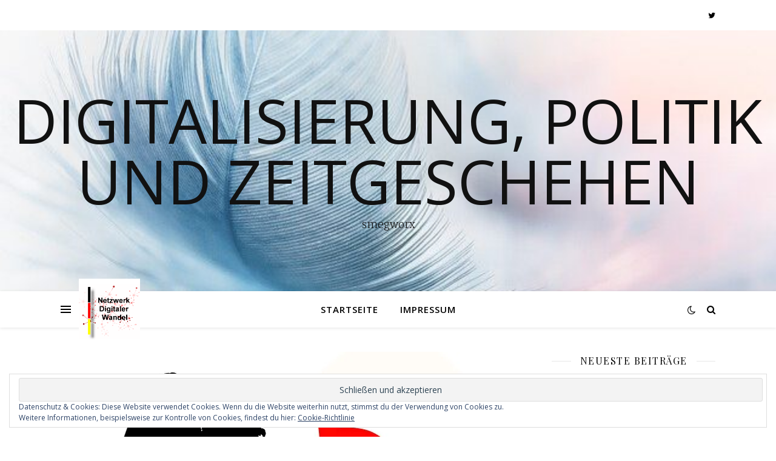

--- FILE ---
content_type: text/html; charset=UTF-8
request_url: http://politik.smegworx.com/tag/linkedin/
body_size: 54419
content:
<!DOCTYPE html>
<html lang="de">
<head>
	<meta charset="UTF-8">
	<meta name="viewport" content="width=device-width, initial-scale=1.0" />
	<link rel="profile" href="https://gmpg.org/xfn/11">

<title>LinkedIn &#8211; Digitalisierung, Politik und Zeitgeschehen</title>
<link rel='dns-prefetch' href='//fonts.googleapis.com' />
<link rel='dns-prefetch' href='//s.w.org' />
<link rel='dns-prefetch' href='//v0.wordpress.com' />
<link rel='dns-prefetch' href='//i0.wp.com' />
<link rel='dns-prefetch' href='//i1.wp.com' />
<link rel='dns-prefetch' href='//i2.wp.com' />
<link rel='dns-prefetch' href='//jetpack.wordpress.com' />
<link rel='dns-prefetch' href='//s0.wp.com' />
<link rel='dns-prefetch' href='//s1.wp.com' />
<link rel='dns-prefetch' href='//s2.wp.com' />
<link rel='dns-prefetch' href='//public-api.wordpress.com' />
<link rel='dns-prefetch' href='//0.gravatar.com' />
<link rel='dns-prefetch' href='//1.gravatar.com' />
<link rel='dns-prefetch' href='//2.gravatar.com' />
<link rel='dns-prefetch' href='//c0.wp.com' />
<link rel="alternate" type="application/rss+xml" title="Digitalisierung, Politik und Zeitgeschehen &raquo; Feed" href="http://politik.smegworx.com/feed/" />
<link rel="alternate" type="application/rss+xml" title="Digitalisierung, Politik und Zeitgeschehen &raquo; Kommentar-Feed" href="http://politik.smegworx.com/comments/feed/" />
<link rel="alternate" type="application/rss+xml" title="Digitalisierung, Politik und Zeitgeschehen &raquo; LinkedIn Schlagwort-Feed" href="http://politik.smegworx.com/tag/linkedin/feed/" />
		<script type="text/javascript">
			window._wpemojiSettings = {"baseUrl":"https:\/\/s.w.org\/images\/core\/emoji\/13.0.1\/72x72\/","ext":".png","svgUrl":"https:\/\/s.w.org\/images\/core\/emoji\/13.0.1\/svg\/","svgExt":".svg","source":{"concatemoji":"http:\/\/politik.smegworx.com\/wp-includes\/js\/wp-emoji-release.min.js?ver=5.6.16"}};
			!function(e,a,t){var n,r,o,i=a.createElement("canvas"),p=i.getContext&&i.getContext("2d");function s(e,t){var a=String.fromCharCode;p.clearRect(0,0,i.width,i.height),p.fillText(a.apply(this,e),0,0);e=i.toDataURL();return p.clearRect(0,0,i.width,i.height),p.fillText(a.apply(this,t),0,0),e===i.toDataURL()}function c(e){var t=a.createElement("script");t.src=e,t.defer=t.type="text/javascript",a.getElementsByTagName("head")[0].appendChild(t)}for(o=Array("flag","emoji"),t.supports={everything:!0,everythingExceptFlag:!0},r=0;r<o.length;r++)t.supports[o[r]]=function(e){if(!p||!p.fillText)return!1;switch(p.textBaseline="top",p.font="600 32px Arial",e){case"flag":return s([127987,65039,8205,9895,65039],[127987,65039,8203,9895,65039])?!1:!s([55356,56826,55356,56819],[55356,56826,8203,55356,56819])&&!s([55356,57332,56128,56423,56128,56418,56128,56421,56128,56430,56128,56423,56128,56447],[55356,57332,8203,56128,56423,8203,56128,56418,8203,56128,56421,8203,56128,56430,8203,56128,56423,8203,56128,56447]);case"emoji":return!s([55357,56424,8205,55356,57212],[55357,56424,8203,55356,57212])}return!1}(o[r]),t.supports.everything=t.supports.everything&&t.supports[o[r]],"flag"!==o[r]&&(t.supports.everythingExceptFlag=t.supports.everythingExceptFlag&&t.supports[o[r]]);t.supports.everythingExceptFlag=t.supports.everythingExceptFlag&&!t.supports.flag,t.DOMReady=!1,t.readyCallback=function(){t.DOMReady=!0},t.supports.everything||(n=function(){t.readyCallback()},a.addEventListener?(a.addEventListener("DOMContentLoaded",n,!1),e.addEventListener("load",n,!1)):(e.attachEvent("onload",n),a.attachEvent("onreadystatechange",function(){"complete"===a.readyState&&t.readyCallback()})),(n=t.source||{}).concatemoji?c(n.concatemoji):n.wpemoji&&n.twemoji&&(c(n.twemoji),c(n.wpemoji)))}(window,document,window._wpemojiSettings);
		</script>
		<style type="text/css">
img.wp-smiley,
img.emoji {
	display: inline !important;
	border: none !important;
	box-shadow: none !important;
	height: 1em !important;
	width: 1em !important;
	margin: 0 .07em !important;
	vertical-align: -0.1em !important;
	background: none !important;
	padding: 0 !important;
}
</style>
	<link rel='stylesheet' id='wp-block-library-css'  href='https://c0.wp.com/c/5.6.16/wp-includes/css/dist/block-library/style.min.css' type='text/css' media='all' />
<style id='wp-block-library-inline-css' type='text/css'>
.has-text-align-justify{text-align:justify;}
</style>
<link rel='stylesheet' id='googlefonts-css'  href='http://fonts.googleapis.com/css?family=Martel:200&subset=latin' type='text/css' media='all' />
<link rel='stylesheet' id='ashe-style-css'  href='http://politik.smegworx.com/wp-content/themes/ashe/style.css?ver=1.9.7' type='text/css' media='all' />
<link rel='stylesheet' id='fontawesome-css'  href='http://politik.smegworx.com/wp-content/themes/ashe/assets/css/font-awesome.css?ver=5.6.16' type='text/css' media='all' />
<link rel='stylesheet' id='fontello-css'  href='http://politik.smegworx.com/wp-content/themes/ashe/assets/css/fontello.css?ver=5.6.16' type='text/css' media='all' />
<link rel='stylesheet' id='slick-css'  href='http://politik.smegworx.com/wp-content/themes/ashe/assets/css/slick.css?ver=5.6.16' type='text/css' media='all' />
<link rel='stylesheet' id='scrollbar-css'  href='http://politik.smegworx.com/wp-content/themes/ashe/assets/css/perfect-scrollbar.css?ver=5.6.16' type='text/css' media='all' />
<link rel='stylesheet' id='ashe-responsive-css'  href='http://politik.smegworx.com/wp-content/themes/ashe/assets/css/responsive.css?ver=1.9.7' type='text/css' media='all' />
<link rel='stylesheet' id='ashe-playfair-font-css'  href='//fonts.googleapis.com/css?family=Playfair+Display%3A400%2C700&#038;ver=1.0.0' type='text/css' media='all' />
<link rel='stylesheet' id='ashe-opensans-font-css'  href='//fonts.googleapis.com/css?family=Open+Sans%3A400italic%2C400%2C600italic%2C600%2C700italic%2C700&#038;ver=1.0.0' type='text/css' media='all' />
<link rel='stylesheet' id='jetpack_css-css'  href='https://c0.wp.com/p/jetpack/9.5.5/css/jetpack.css' type='text/css' media='all' />
<script type='text/javascript' src='https://c0.wp.com/c/5.6.16/wp-includes/js/jquery/jquery.min.js' id='jquery-core-js'></script>
<script type='text/javascript' src='https://c0.wp.com/c/5.6.16/wp-includes/js/jquery/jquery-migrate.min.js' id='jquery-migrate-js'></script>
<link rel="https://api.w.org/" href="http://politik.smegworx.com/wp-json/" /><link rel="alternate" type="application/json" href="http://politik.smegworx.com/wp-json/wp/v2/tags/56" /><link rel="EditURI" type="application/rsd+xml" title="RSD" href="http://politik.smegworx.com/xmlrpc.php?rsd" />
<link rel="wlwmanifest" type="application/wlwmanifest+xml" href="http://politik.smegworx.com/wp-includes/wlwmanifest.xml" /> 
<meta name="generator" content="WordPress 5.6.16" />
<style type='text/css' media='screen'>
	p, ul, ol, li, blockquote { font-family: 'Martel', sans-serif; }
</style>
<!-- fonts delivered by Wordpress Google Fonts, a plugin by Adrian3.com --><style type='text/css'>img#wpstats{display:none}</style><style id="ashe_dynamic_css">body {background-color: #ffffff;}#top-bar {background-color: #ffffff;}#top-bar a {color: #000000;}#top-bar a:hover,#top-bar li.current-menu-item > a,#top-bar li.current-menu-ancestor > a,#top-bar .sub-menu li.current-menu-item > a,#top-bar .sub-menu li.current-menu-ancestor> a {color: #ca9b52;}#top-menu .sub-menu,#top-menu .sub-menu a {background-color: #ffffff;border-color: rgba(0,0,0, 0.05);}@media screen and ( max-width: 979px ) {.top-bar-socials {float: none !important;}.top-bar-socials a {line-height: 40px !important;}}.header-logo a,.site-description {color: #111;}.entry-header {background-color: #ffffff;}#main-nav {background-color: #ffffff;box-shadow: 0px 1px 5px rgba(0,0,0, 0.1);}#featured-links h6 {background-color: rgba(255,255,255, 0.85);color: #000000;}#main-nav a,#main-nav i,#main-nav #s {color: #000000;}.main-nav-sidebar span,.sidebar-alt-close-btn span {background-color: #000000;}#main-nav a:hover,#main-nav i:hover,#main-nav li.current-menu-item > a,#main-nav li.current-menu-ancestor > a,#main-nav .sub-menu li.current-menu-item > a,#main-nav .sub-menu li.current-menu-ancestor> a {color: #ca9b52;}.main-nav-sidebar:hover span {background-color: #ca9b52;}#main-menu .sub-menu,#main-menu .sub-menu a {background-color: #ffffff;border-color: rgba(0,0,0, 0.05);}#main-nav #s {background-color: #ffffff;}#main-nav #s::-webkit-input-placeholder { /* Chrome/Opera/Safari */color: rgba(0,0,0, 0.7);}#main-nav #s::-moz-placeholder { /* Firefox 19+ */color: rgba(0,0,0, 0.7);}#main-nav #s:-ms-input-placeholder { /* IE 10+ */color: rgba(0,0,0, 0.7);}#main-nav #s:-moz-placeholder { /* Firefox 18- */color: rgba(0,0,0, 0.7);}/* Background */.sidebar-alt,#featured-links,.main-content,.featured-slider-area,.page-content select,.page-content input,.page-content textarea {background-color: #ffffff;}/* Text */.page-content,.page-content select,.page-content input,.page-content textarea,.page-content .post-author a,.page-content .ashe-widget a,.page-content .comment-author {color: #464646;}/* Title */.page-content h1,.page-content h2,.page-content h3,.page-content h4,.page-content h5,.page-content h6,.page-content .post-title a,.page-content .author-description h4 a,.page-content .related-posts h4 a,.page-content .blog-pagination .previous-page a,.page-content .blog-pagination .next-page a,blockquote,.page-content .post-share a {color: #030303;}.page-content .post-title a:hover {color: rgba(3,3,3, 0.75);}/* Meta */.page-content .post-date,.page-content .post-comments,.page-content .post-author,.page-content [data-layout*="list"] .post-author a,.page-content .related-post-date,.page-content .comment-meta a,.page-content .author-share a,.page-content .post-tags a,.page-content .tagcloud a,.widget_categories li,.widget_archive li,.ahse-subscribe-box p,.rpwwt-post-author,.rpwwt-post-categories,.rpwwt-post-date,.rpwwt-post-comments-number {color: #a1a1a1;}.page-content input::-webkit-input-placeholder { /* Chrome/Opera/Safari */color: #a1a1a1;}.page-content input::-moz-placeholder { /* Firefox 19+ */color: #a1a1a1;}.page-content input:-ms-input-placeholder { /* IE 10+ */color: #a1a1a1;}.page-content input:-moz-placeholder { /* Firefox 18- */color: #a1a1a1;}/* Accent */a,.post-categories,.page-content .ashe-widget.widget_text a {color: #ca9b52;}/* Disable TMP.page-content .elementor a,.page-content .elementor a:hover {color: inherit;}*/.ps-container > .ps-scrollbar-y-rail > .ps-scrollbar-y {background: #ca9b52;}a:not(.header-logo-a):hover {color: rgba(202,155,82, 0.8);}blockquote {border-color: #ca9b52;}/* Selection */::-moz-selection {color: #ffffff;background: #ca9b52;}::selection {color: #ffffff;background: #ca9b52;}/* Border */.page-content .post-footer,[data-layout*="list"] .blog-grid > li,.page-content .author-description,.page-content .related-posts,.page-content .entry-comments,.page-content .ashe-widget li,.page-content #wp-calendar,.page-content #wp-calendar caption,.page-content #wp-calendar tbody td,.page-content .widget_nav_menu li a,.page-content .tagcloud a,.page-content select,.page-content input,.page-content textarea,.widget-title h2:before,.widget-title h2:after,.post-tags a,.gallery-caption,.wp-caption-text,table tr,table th,table td,pre,.category-description {border-color: #e8e8e8;}hr {background-color: #e8e8e8;}/* Buttons */.widget_search i,.widget_search #searchsubmit,.wp-block-search button,.single-navigation i,.page-content .submit,.page-content .blog-pagination.numeric a,.page-content .blog-pagination.load-more a,.page-content .ashe-subscribe-box input[type="submit"],.page-content .widget_wysija input[type="submit"],.page-content .post-password-form input[type="submit"],.page-content .wpcf7 [type="submit"] {color: #ffffff;background-color: #333333;}.single-navigation i:hover,.page-content .submit:hover,.ashe-boxed-style .page-content .submit:hover,.page-content .blog-pagination.numeric a:hover,.ashe-boxed-style .page-content .blog-pagination.numeric a:hover,.page-content .blog-pagination.numeric span,.page-content .blog-pagination.load-more a:hover,.page-content .ashe-subscribe-box input[type="submit"]:hover,.page-content .widget_wysija input[type="submit"]:hover,.page-content .post-password-form input[type="submit"]:hover,.page-content .wpcf7 [type="submit"]:hover {color: #ffffff;background-color: #ca9b52;}/* Image Overlay */.image-overlay,#infscr-loading,.page-content h4.image-overlay {color: #ffffff;background-color: rgba(73,73,73, 0.3);}.image-overlay a,.post-slider .prev-arrow,.post-slider .next-arrow,.page-content .image-overlay a,#featured-slider .slick-arrow,#featured-slider .slider-dots {color: #ffffff;}.slide-caption {background: rgba(255,255,255, 0.95);}#featured-slider .slick-active {background: #ffffff;}#page-footer,#page-footer select,#page-footer input,#page-footer textarea {background-color: #f6f6f6;color: #333333;}#page-footer,#page-footer a,#page-footer select,#page-footer input,#page-footer textarea {color: #333333;}#page-footer #s::-webkit-input-placeholder { /* Chrome/Opera/Safari */color: #333333;}#page-footer #s::-moz-placeholder { /* Firefox 19+ */color: #333333;}#page-footer #s:-ms-input-placeholder { /* IE 10+ */color: #333333;}#page-footer #s:-moz-placeholder { /* Firefox 18- */color: #333333;}/* Title */#page-footer h1,#page-footer h2,#page-footer h3,#page-footer h4,#page-footer h5,#page-footer h6 {color: #111111;}#page-footer a:hover {color: #ca9b52;}/* Border */#page-footer a,#page-footer .ashe-widget li,#page-footer #wp-calendar,#page-footer #wp-calendar caption,#page-footer #wp-calendar tbody td,#page-footer .widget_nav_menu li a,#page-footer select,#page-footer input,#page-footer textarea,#page-footer .widget-title h2:before,#page-footer .widget-title h2:after,.footer-widgets {border-color: #e0dbdb;}#page-footer hr {background-color: #e0dbdb;}.ashe-preloader-wrap {background-color: #ffffff;}@media screen and ( max-width: 768px ) {.featured-slider-area {display: none;}}@media screen and ( max-width: 768px ) {#featured-links {display: none;}}@media screen and ( max-width: 640px ) {.related-posts {display: none;}}.header-logo a {font-family: 'Open Sans';}#top-menu li a {font-family: 'Open Sans';}#main-menu li a {font-family: 'Open Sans';}#mobile-menu li,.mobile-menu-btn a {font-family: 'Open Sans';}#top-menu li a,#main-menu li a,#mobile-menu li,.mobile-menu-btn a {text-transform: uppercase;}.boxed-wrapper {max-width: 1160px;}.sidebar-alt {max-width: 340px;left: -340px; padding: 85px 35px 0px;}.sidebar-left,.sidebar-right {width: 307px;}.main-container {width: calc(100% - 307px);width: -webkit-calc(100% - 307px);}#top-bar > div,#main-nav > div,#featured-links,.main-content,.page-footer-inner,.featured-slider-area.boxed-wrapper {padding-left: 40px;padding-right: 40px;}#top-menu {float: left;}.top-bar-socials {float: right;}.entry-header {height: 500px;background-image:url(http://politik.smegworx.com/wp-content/uploads/2019/07/cropped-feather-3010848_640.jpg);background-size: cover;}.entry-header {background-position: center center;}.logo-img {max-width: 500px;}.mini-logo a {max-width: 101px;}#main-nav {text-align: center;}.main-nav-sidebar {position: absolute;top: 0px;left: 40px;z-index: 1;}.main-nav-icons {position: absolute;top: 0px;right: 40px;z-index: 2;}.mini-logo {position: absolute;left: auto;top: 0;}.main-nav-sidebar ~ .mini-logo {margin-left: 30px;}#featured-links .featured-link {margin-right: 20px;}#featured-links .featured-link:last-of-type {margin-right: 0;}#featured-links .featured-link {width: calc( (100% - -20px) / 0 - 1px);width: -webkit-calc( (100% - -20px) / 0- 1px);}.featured-link:nth-child(1) .cv-inner {display: none;}.featured-link:nth-child(2) .cv-inner {display: none;}.featured-link:nth-child(3) .cv-inner {display: none;}.blog-grid > li {width: 100%;margin-bottom: 30px;}.sidebar-right {padding-left: 37px;}.post-content > p:not(.wp-block-tag-cloud):first-of-type:first-letter {font-family: "Playfair Display";font-weight: 400;float: left;margin: 0px 12px 0 0;font-size: 80px;line-height: 65px;text-align: center;}.blog-post .post-content > p:not(.wp-block-tag-cloud):first-of-type:first-letter {color: #030303;}@-moz-document url-prefix() {.post-content > p:not(.wp-block-tag-cloud):first-of-type:first-letter {margin-top: 10px !important;}}.footer-widgets > .ashe-widget {width: 30%;margin-right: 5%;}.footer-widgets > .ashe-widget:nth-child(3n+3) {margin-right: 0;}.footer-widgets > .ashe-widget:nth-child(3n+4) {clear: both;}.copyright-info {float: right;}.footer-socials {float: left;}.woocommerce div.product .stock,.woocommerce div.product p.price,.woocommerce div.product span.price,.woocommerce ul.products li.product .price,.woocommerce-Reviews .woocommerce-review__author,.woocommerce form .form-row .required,.woocommerce form .form-row.woocommerce-invalid label,.woocommerce .page-content div.product .woocommerce-tabs ul.tabs li a {color: #464646;}.woocommerce a.remove:hover {color: #464646 !important;}.woocommerce a.remove,.woocommerce .product_meta,.page-content .woocommerce-breadcrumb,.page-content .woocommerce-review-link,.page-content .woocommerce-breadcrumb a,.page-content .woocommerce-MyAccount-navigation-link a,.woocommerce .woocommerce-info:before,.woocommerce .page-content .woocommerce-result-count,.woocommerce-page .page-content .woocommerce-result-count,.woocommerce-Reviews .woocommerce-review__published-date,.woocommerce .product_list_widget .quantity,.woocommerce .widget_products .amount,.woocommerce .widget_price_filter .price_slider_amount,.woocommerce .widget_recently_viewed_products .amount,.woocommerce .widget_top_rated_products .amount,.woocommerce .widget_recent_reviews .reviewer {color: #a1a1a1;}.woocommerce a.remove {color: #a1a1a1 !important;}p.demo_store,.woocommerce-store-notice,.woocommerce span.onsale { background-color: #ca9b52;}.woocommerce .star-rating::before,.woocommerce .star-rating span::before,.woocommerce .page-content ul.products li.product .button,.page-content .woocommerce ul.products li.product .button,.page-content .woocommerce-MyAccount-navigation-link.is-active a,.page-content .woocommerce-MyAccount-navigation-link a:hover { color: #ca9b52;}.woocommerce form.login,.woocommerce form.register,.woocommerce-account fieldset,.woocommerce form.checkout_coupon,.woocommerce .woocommerce-info,.woocommerce .woocommerce-error,.woocommerce .woocommerce-message,.woocommerce .widget_shopping_cart .total,.woocommerce.widget_shopping_cart .total,.woocommerce-Reviews .comment_container,.woocommerce-cart #payment ul.payment_methods,#add_payment_method #payment ul.payment_methods,.woocommerce-checkout #payment ul.payment_methods,.woocommerce div.product .woocommerce-tabs ul.tabs::before,.woocommerce div.product .woocommerce-tabs ul.tabs::after,.woocommerce div.product .woocommerce-tabs ul.tabs li,.woocommerce .woocommerce-MyAccount-navigation-link,.select2-container--default .select2-selection--single {border-color: #e8e8e8;}.woocommerce-cart #payment,#add_payment_method #payment,.woocommerce-checkout #payment,.woocommerce .woocommerce-info,.woocommerce .woocommerce-error,.woocommerce .woocommerce-message,.woocommerce div.product .woocommerce-tabs ul.tabs li {background-color: rgba(232,232,232, 0.3);}.woocommerce-cart #payment div.payment_box::before,#add_payment_method #payment div.payment_box::before,.woocommerce-checkout #payment div.payment_box::before {border-color: rgba(232,232,232, 0.5);}.woocommerce-cart #payment div.payment_box,#add_payment_method #payment div.payment_box,.woocommerce-checkout #payment div.payment_box {background-color: rgba(232,232,232, 0.5);}.page-content .woocommerce input.button,.page-content .woocommerce a.button,.page-content .woocommerce a.button.alt,.page-content .woocommerce button.button.alt,.page-content .woocommerce input.button.alt,.page-content .woocommerce #respond input#submit.alt,.woocommerce .page-content .widget_product_search input[type="submit"],.woocommerce .page-content .woocommerce-message .button,.woocommerce .page-content a.button.alt,.woocommerce .page-content button.button.alt,.woocommerce .page-content #respond input#submit,.woocommerce .page-content .widget_price_filter .button,.woocommerce .page-content .woocommerce-message .button,.woocommerce-page .page-content .woocommerce-message .button,.woocommerce .page-content nav.woocommerce-pagination ul li a,.woocommerce .page-content nav.woocommerce-pagination ul li span {color: #ffffff;background-color: #333333;}.page-content .woocommerce input.button:hover,.page-content .woocommerce a.button:hover,.page-content .woocommerce a.button.alt:hover,.ashe-boxed-style .page-content .woocommerce a.button.alt:hover,.page-content .woocommerce button.button.alt:hover,.page-content .woocommerce input.button.alt:hover,.page-content .woocommerce #respond input#submit.alt:hover,.woocommerce .page-content .woocommerce-message .button:hover,.woocommerce .page-content a.button.alt:hover,.woocommerce .page-content button.button.alt:hover,.ashe-boxed-style.woocommerce .page-content button.button.alt:hover,.ashe-boxed-style.woocommerce .page-content #respond input#submit:hover,.woocommerce .page-content #respond input#submit:hover,.woocommerce .page-content .widget_price_filter .button:hover,.woocommerce .page-content .woocommerce-message .button:hover,.woocommerce-page .page-content .woocommerce-message .button:hover,.woocommerce .page-content nav.woocommerce-pagination ul li a:hover,.woocommerce .page-content nav.woocommerce-pagination ul li span.current {color: #ffffff;background-color: #ca9b52;}.woocommerce .page-content nav.woocommerce-pagination ul li a.prev,.woocommerce .page-content nav.woocommerce-pagination ul li a.next {color: #333333;}.woocommerce .page-content nav.woocommerce-pagination ul li a.prev:hover,.woocommerce .page-content nav.woocommerce-pagination ul li a.next:hover {color: #ca9b52;}.woocommerce .page-content nav.woocommerce-pagination ul li a.prev:after,.woocommerce .page-content nav.woocommerce-pagination ul li a.next:after {color: #ffffff;}.woocommerce .page-content nav.woocommerce-pagination ul li a.prev:hover:after,.woocommerce .page-content nav.woocommerce-pagination ul li a.next:hover:after {color: #ffffff;}.cssload-cube{background-color:#333333;width:9px;height:9px;position:absolute;margin:auto;animation:cssload-cubemove 2s infinite ease-in-out;-o-animation:cssload-cubemove 2s infinite ease-in-out;-ms-animation:cssload-cubemove 2s infinite ease-in-out;-webkit-animation:cssload-cubemove 2s infinite ease-in-out;-moz-animation:cssload-cubemove 2s infinite ease-in-out}.cssload-cube1{left:13px;top:0;animation-delay:.1s;-o-animation-delay:.1s;-ms-animation-delay:.1s;-webkit-animation-delay:.1s;-moz-animation-delay:.1s}.cssload-cube2{left:25px;top:0;animation-delay:.2s;-o-animation-delay:.2s;-ms-animation-delay:.2s;-webkit-animation-delay:.2s;-moz-animation-delay:.2s}.cssload-cube3{left:38px;top:0;animation-delay:.3s;-o-animation-delay:.3s;-ms-animation-delay:.3s;-webkit-animation-delay:.3s;-moz-animation-delay:.3s}.cssload-cube4{left:0;top:13px;animation-delay:.1s;-o-animation-delay:.1s;-ms-animation-delay:.1s;-webkit-animation-delay:.1s;-moz-animation-delay:.1s}.cssload-cube5{left:13px;top:13px;animation-delay:.2s;-o-animation-delay:.2s;-ms-animation-delay:.2s;-webkit-animation-delay:.2s;-moz-animation-delay:.2s}.cssload-cube6{left:25px;top:13px;animation-delay:.3s;-o-animation-delay:.3s;-ms-animation-delay:.3s;-webkit-animation-delay:.3s;-moz-animation-delay:.3s}.cssload-cube7{left:38px;top:13px;animation-delay:.4s;-o-animation-delay:.4s;-ms-animation-delay:.4s;-webkit-animation-delay:.4s;-moz-animation-delay:.4s}.cssload-cube8{left:0;top:25px;animation-delay:.2s;-o-animation-delay:.2s;-ms-animation-delay:.2s;-webkit-animation-delay:.2s;-moz-animation-delay:.2s}.cssload-cube9{left:13px;top:25px;animation-delay:.3s;-o-animation-delay:.3s;-ms-animation-delay:.3s;-webkit-animation-delay:.3s;-moz-animation-delay:.3s}.cssload-cube10{left:25px;top:25px;animation-delay:.4s;-o-animation-delay:.4s;-ms-animation-delay:.4s;-webkit-animation-delay:.4s;-moz-animation-delay:.4s}.cssload-cube11{left:38px;top:25px;animation-delay:.5s;-o-animation-delay:.5s;-ms-animation-delay:.5s;-webkit-animation-delay:.5s;-moz-animation-delay:.5s}.cssload-cube12{left:0;top:38px;animation-delay:.3s;-o-animation-delay:.3s;-ms-animation-delay:.3s;-webkit-animation-delay:.3s;-moz-animation-delay:.3s}.cssload-cube13{left:13px;top:38px;animation-delay:.4s;-o-animation-delay:.4s;-ms-animation-delay:.4s;-webkit-animation-delay:.4s;-moz-animation-delay:.4s}.cssload-cube14{left:25px;top:38px;animation-delay:.5s;-o-animation-delay:.5s;-ms-animation-delay:.5s;-webkit-animation-delay:.5s;-moz-animation-delay:.5s}.cssload-cube15{left:38px;top:38px;animation-delay:.6s;-o-animation-delay:.6s;-ms-animation-delay:.6s;-webkit-animation-delay:.6s;-moz-animation-delay:.6s}.cssload-spinner{margin:auto;width:49px;height:49px;position:relative}@keyframes cssload-cubemove{35%{transform:scale(0.005)}50%{transform:scale(1.7)}65%{transform:scale(0.005)}}@-o-keyframes cssload-cubemove{35%{-o-transform:scale(0.005)}50%{-o-transform:scale(1.7)}65%{-o-transform:scale(0.005)}}@-ms-keyframes cssload-cubemove{35%{-ms-transform:scale(0.005)}50%{-ms-transform:scale(1.7)}65%{-ms-transform:scale(0.005)}}@-webkit-keyframes cssload-cubemove{35%{-webkit-transform:scale(0.005)}50%{-webkit-transform:scale(1.7)}65%{-webkit-transform:scale(0.005)}}@-moz-keyframes cssload-cubemove{35%{-moz-transform:scale(0.005)}50%{-moz-transform:scale(1.7)}65%{-moz-transform:scale(0.005)}}</style><style id="ashe_theme_styles"></style><style type="text/css">.recentcomments a{display:inline !important;padding:0 !important;margin:0 !important;}</style>			<style type="text/css">
				/* If html does not have either class, do not show lazy loaded images. */
				html:not( .jetpack-lazy-images-js-enabled ):not( .js ) .jetpack-lazy-image {
					display: none;
				}
			</style>
			<script>
				document.documentElement.classList.add(
					'jetpack-lazy-images-js-enabled'
				);
			</script>
		
<!-- Jetpack Open Graph Tags -->
<meta property="og:type" content="website" />
<meta property="og:title" content="LinkedIn &#8211; Digitalisierung, Politik und Zeitgeschehen" />
<meta property="og:url" content="http://politik.smegworx.com/tag/linkedin/" />
<meta property="og:site_name" content="Digitalisierung, Politik und Zeitgeschehen" />
<meta property="og:image" content="https://i2.wp.com/politik.smegworx.com/wp-content/uploads/2017/07/cropped-smegworx-logo_grey-6.png?fit=512%2C512" />
<meta property="og:image:width" content="512" />
<meta property="og:image:height" content="512" />
<meta property="og:locale" content="de_DE" />

<!-- End Jetpack Open Graph Tags -->
<link rel="icon" href="https://i2.wp.com/politik.smegworx.com/wp-content/uploads/2017/07/cropped-smegworx-logo_grey-6.png?fit=32%2C32" sizes="32x32" />
<link rel="icon" href="https://i2.wp.com/politik.smegworx.com/wp-content/uploads/2017/07/cropped-smegworx-logo_grey-6.png?fit=192%2C192" sizes="192x192" />
<link rel="apple-touch-icon" href="https://i2.wp.com/politik.smegworx.com/wp-content/uploads/2017/07/cropped-smegworx-logo_grey-6.png?fit=180%2C180" />
<meta name="msapplication-TileImage" content="https://i2.wp.com/politik.smegworx.com/wp-content/uploads/2017/07/cropped-smegworx-logo_grey-6.png?fit=270%2C270" />
</head>

<body class="archive tag tag-linkedin tag-56 wp-embed-responsive">
	
	<!-- Preloader -->
	
<div class="ashe-preloader-wrap">

	<div class="cssload-spinner">
		<div class="cssload-cube cssload-cube0"></div>
		<div class="cssload-cube cssload-cube1"></div>
		<div class="cssload-cube cssload-cube2"></div>
		<div class="cssload-cube cssload-cube3"></div>
		<div class="cssload-cube cssload-cube4"></div>
		<div class="cssload-cube cssload-cube5"></div>
		<div class="cssload-cube cssload-cube6"></div>
		<div class="cssload-cube cssload-cube7"></div>
		<div class="cssload-cube cssload-cube8"></div>
		<div class="cssload-cube cssload-cube9"></div>
		<div class="cssload-cube cssload-cube10"></div>
		<div class="cssload-cube cssload-cube11"></div>
		<div class="cssload-cube cssload-cube12"></div>
		<div class="cssload-cube cssload-cube13"></div>
		<div class="cssload-cube cssload-cube14"></div>
		<div class="cssload-cube cssload-cube15"></div>
	</div>

</div><!-- .ashe-preloader-wrap -->


	<!-- Page Wrapper -->
	<div id="page-wrap">

		<!-- Boxed Wrapper -->
		<div id="page-header" >

		
<div id="top-bar" class="clear-fix">
	<div class="boxed-wrapper">
		
		
		<div class="top-bar-socials">

			
							<a href="https://twitter.com/smegworx" target="_blank">
					<i class="fa fa-twitter"></i>
				</a>
			
			
			
		</div>

	
	</div>
</div><!-- #top-bar -->


	<div class="entry-header">
		<div class="cv-outer">
		<div class="cv-inner">
			<div class="header-logo">
				
									
										<a href="http://politik.smegworx.com/" class="header-logo-a">Digitalisierung, Politik und Zeitgeschehen</a>
					
								
				<p class="site-description">smegworx </p>
				
			</div>
		</div>
		</div>
	</div>


<div id="main-nav" class="clear-fix">

	<div class="boxed-wrapper">	
		
		<!-- Alt Sidebar Icon -->
				<div class="main-nav-sidebar">
			<div>
				<span></span>
				<span></span>
				<span></span>
			</div>
		</div>
		
		<!-- Mini Logo -->
				<div class="mini-logo">
			<a href="http://politik.smegworx.com/" title="Digitalisierung, Politik und Zeitgeschehen" >
				<img src="http://politik.smegworx.com/wp-content/uploads/2019/07/digitaler_wandel_mitte.png" alt="Digitalisierung, Politik und Zeitgeschehen">
			</a>
		</div>
		
		<!-- Icons -->
		<div class="main-nav-icons">
							<div class="dark-mode-switcher">
					<i class="fa fa-moon-o" aria-hidden="true"></i>

									</div>
			
						<div class="main-nav-search">
				<i class="fa fa-search"></i>
				<i class="fa fa-times"></i>
				<form role="search" method="get" id="searchform" class="clear-fix" action="http://politik.smegworx.com/"><input type="search" name="s" id="s" placeholder="Suchen..." data-placeholder="Text eingeben und [Enter-Taste] ..." value="" /><i class="fa fa-search"></i><input type="submit" id="searchsubmit" value="st" /></form>			</div>
					</div>

		<nav class="main-menu-container"><ul id="main-menu" class=""><li id="menu-item-1383" class="menu-item menu-item-type-custom menu-item-object-custom menu-item-home menu-item-1383"><a href="http://politik.smegworx.com/">Startseite</a></li>
<li id="menu-item-1384" class="menu-item menu-item-type-post_type menu-item-object-page menu-item-1384"><a href="http://politik.smegworx.com/impressum-2/">Impressum</a></li>
</ul></nav>
		<!-- Mobile Menu Button -->
		<span class="mobile-menu-btn">
			<i class="fa fa-chevron-down"></i>		</span>

		<nav class="mobile-menu-container"><ul id="mobile-menu" class=""><li class="menu-item menu-item-type-custom menu-item-object-custom menu-item-home menu-item-1383"><a href="http://politik.smegworx.com/">Startseite</a></li>
<li class="menu-item menu-item-type-post_type menu-item-object-page menu-item-1384"><a href="http://politik.smegworx.com/impressum-2/">Impressum</a></li>
 </ul></nav>
	</div>

</div><!-- #main-nav -->

		</div><!-- .boxed-wrapper -->

		<!-- Page Content -->
		<div class="page-content">

			
			
<div class="sidebar-alt-wrap">
	<div class="sidebar-alt-close image-overlay"></div>
	<aside class="sidebar-alt">

		<div class="sidebar-alt-close-btn">
			<span></span>
			<span></span>
		</div>

		<div ="ashe-widget"><p>Keine Inhalte/Widgets in dieser Seitenleiste vorhanden.</p></div>		
	</aside>
</div>
<div class="main-content clear-fix boxed-wrapper" data-layout="col1-rsidebar" data-sidebar-sticky="1">
	
	<!-- Main Container -->
<div class="main-container">
	
	<ul class="blog-grid"><li>			<article id="post-479" class="blog-post ashe-dropcaps post-479 post type-post status-publish format-standard has-post-thumbnail hentry category-uncategorized tag-bewerbung tag-job tag-linkedin tag-recruiting tag-social-media tag-soziale-netzwerke tag-xing">
				
				<div class="post-media">
					<a href="http://politik.smegworx.com/recruitingstrends/"></a>
					<img width="640" height="480" src="https://i2.wp.com/politik.smegworx.com/wp-content/uploads/2013/11/looking-for-a-job-68958_640.jpg?resize=640%2C480" class="attachment-ashe-full-thumbnail size-ashe-full-thumbnail wp-post-image jetpack-lazy-image" alt="" loading="lazy" data-lazy-srcset="https://i2.wp.com/politik.smegworx.com/wp-content/uploads/2013/11/looking-for-a-job-68958_640.jpg?w=640 640w, https://i2.wp.com/politik.smegworx.com/wp-content/uploads/2013/11/looking-for-a-job-68958_640.jpg?resize=300%2C225 300w" data-lazy-sizes="(max-width: 640px) 100vw, 640px" data-lazy-src="https://i2.wp.com/politik.smegworx.com/wp-content/uploads/2013/11/looking-for-a-job-68958_640.jpg?resize=640%2C480&amp;is-pending-load=1" srcset="[data-uri]" />				</div>

				<header class="post-header">

			 		<div class="post-categories"><a href="http://politik.smegworx.com/category/uncategorized/" rel="category tag">Uncategorized</a> </div>
										<h2 class="post-title">
						<a href="http://politik.smegworx.com/recruitingstrends/">Recruitingstrends &#8211; Wie verändert sich die Kandidaten- und Stellensuche ?</a>
					</h2>
					
										<div class="post-meta clear-fix">

													<span class="post-date">29. November 2013</span>
												
						<span class="meta-sep">/</span>
						
						<a href="http://politik.smegworx.com/recruitingstrends/#respond" class="post-comments" >0 Kommentare</a>
					</div>
					
				</header>

				
				<div class="post-content">
					<p>Recruiting  wird als Teil der Personalwirtschaft verstanden und befasst sich mit der Deckung eines zuvor definierten Personalbedarfs. Die grundsätzliche Aufgabe besteht darin, das Unternehmen quantitativ und qualitativ mit motivierten Arbeitskräften zu versorgen.Bewerber zu finden und auf das Unternehmen als Arbeitgeber aufmerksam zu machen, ist heutzutage für viele Unternehmen bereits eine große Herausforderung. Die rasante Entwicklung der Informations- und Wissensgesellschaft und die erhebliche fortlaufende Veränderung der technischen Möglichkeiten der Nutzung des Internets erfordert eine Weiterentwicklung in der Gewinnung von Mitarbeitern gemäß den Erfordernissen des Marktes und der Kunden. Der demografische Wandel, verbunden mit einem erhöhten Personalbedarf und vor allem dem weiterhin bestehenden konjunkturunabhängigen Phänomen Fachkräftemangel gehören zu den weiteren großen Herausforderungen im Recruiting. Dabei entwickelt&hellip;</p>				</div>

				
				<div class="read-more">
					<a href="http://politik.smegworx.com/recruitingstrends/">weiterlesen</a>
				</div>
				
				<footer class="post-footer">

										<span class="post-author">
						<a href="http://politik.smegworx.com/author/smegworx/">
													</a>
						<a href="http://politik.smegworx.com/author/smegworx/" title="Beiträge von smegworx" rel="author">smegworx</a>	
					</span>
					
						
	<div class="post-share">

		
				<a class="twitter-share" target="_blank" href="https://twitter.com/intent/tweet?url=http://politik.smegworx.com/recruitingstrends/">
			<i class="fa fa-twitter"></i>
		</a>
		
		
		
		
		
		
	</div>
						
				</footer>

				<!-- Related Posts -->
				
			<div class="related-posts">
				<h3>Das könnte dich ebenfalls interessieren</h3>

				
					<section>
						<a href="http://politik.smegworx.com/for-sale-das-grundgesetz/"></a>
						<h4><a href="http://politik.smegworx.com/for-sale-das-grundgesetz/">For sale: Das Grundgesetz</a></h4>
						<span class="related-post-date">4. Oktober 2014</span>
					</section>

				
					<section>
						<a href="http://politik.smegworx.com/finger_weg_cdu/"><img width="500" height="330" src="https://i2.wp.com/politik.smegworx.com/wp-content/uploads/2014/03/klecks.jpg?resize=500%2C330" class="attachment-ashe-grid-thumbnail size-ashe-grid-thumbnail wp-post-image jetpack-lazy-image" alt="" loading="lazy" data-lazy-srcset="https://i2.wp.com/politik.smegworx.com/wp-content/uploads/2014/03/klecks.jpg?zoom=2&amp;resize=500%2C330 1000w, https://i2.wp.com/politik.smegworx.com/wp-content/uploads/2014/03/klecks.jpg?zoom=3&amp;resize=500%2C330 1500w" data-lazy-sizes="(max-width: 500px) 100vw, 500px" data-lazy-src="https://i2.wp.com/politik.smegworx.com/wp-content/uploads/2014/03/klecks.jpg?resize=500%2C330&amp;is-pending-load=1" srcset="[data-uri]" /></a>
						<h4><a href="http://politik.smegworx.com/finger_weg_cdu/">Pietätlosigkeit ala CDU &#8230; oder Finger weg  vom Patientengeheimnis !</a></h4>
						<span class="related-post-date">30. März 2015</span>
					</section>

				
					<section>
						<a href="http://politik.smegworx.com/elektromobilitaet-konkurrenz-fuer-den-oepnv-aber-nur-auf-der-busspur/"></a>
						<h4><a href="http://politik.smegworx.com/elektromobilitaet-konkurrenz-fuer-den-oepnv-aber-nur-auf-der-busspur/">Elektromobilität – Konkurrenz für den ÖPNV – aber nur auf der Busspur</a></h4>
						<span class="related-post-date">26. September 2014</span>
					</section>

				
				<div class="clear-fix"></div>
			</div>

			
			</article>
		
			</li><li>			<article id="post-88" class="blog-post ashe-dropcaps post-88 post type-post status-publish format-standard hentry category-uncategorized tag-bewerbung tag-job tag-linkedin tag-recruiting tag-social-media tag-xing">
				
				<div class="post-media">
					<a href="http://politik.smegworx.com/xing-linkedin-und-co-richtig-nutzen-das-profil-als-aushangeschild/"></a>
									</div>

				<header class="post-header">

			 		<div class="post-categories"><a href="http://politik.smegworx.com/category/uncategorized/" rel="category tag">Uncategorized</a> </div>
										<h2 class="post-title">
						<a href="http://politik.smegworx.com/xing-linkedin-und-co-richtig-nutzen-das-profil-als-aushangeschild/">XING, LinkedIn und Co  richtig nutzen – das Profil als Aushängeschild</a>
					</h2>
					
										<div class="post-meta clear-fix">

													<span class="post-date">25. März 2012</span>
												
						<span class="meta-sep">/</span>
						
						<a href="http://politik.smegworx.com/xing-linkedin-und-co-richtig-nutzen-das-profil-als-aushangeschild/#respond" class="post-comments" >0 Kommentare</a>
					</div>
					
				</header>

				
				<div class="post-content">
					<p>Viele nutzen für die berufliche Weiterentwicklung oder Neuorientierung neben den bisher klassischen Angeboten wie Printanzeigen und Jobbörsen zunehmend auch die Möglichkeiten der Recruitungnetzwerke wie Xing und LinkedIn. Auch wenn es zu den bisherigen Medien viele Parallelen gibt, sind doch einige Dinge zu beachten wenn ich auf mich aufmerksam machen möchte. Diese sollen nachfolgend ganz kurz angesprochen werden. Natürlich lässt sich kein &#8220;Einheitsguide&#8221; erstellen, dafür sind wir in unseren Ansichten zu heterogen. Insofern dient dieser kleine Guide als Orientierung, nicht als Dogma. Foto Es ist ja beileibe kein Geheimnis, dass ein Foto neben den Fähigkeiten auch ein &#8220;Türöffner&#8221; sein kann. Also legt hier auch Wert auf Qualität. Zusammengeschnittene Konterfeis aus der&hellip;</p>				</div>

				
				<div class="read-more">
					<a href="http://politik.smegworx.com/xing-linkedin-und-co-richtig-nutzen-das-profil-als-aushangeschild/">weiterlesen</a>
				</div>
				
				<footer class="post-footer">

										<span class="post-author">
						<a href="http://politik.smegworx.com/author/smegworx/">
													</a>
						<a href="http://politik.smegworx.com/author/smegworx/" title="Beiträge von smegworx" rel="author">smegworx</a>	
					</span>
					
						
	<div class="post-share">

		
				<a class="twitter-share" target="_blank" href="https://twitter.com/intent/tweet?url=http://politik.smegworx.com/xing-linkedin-und-co-richtig-nutzen-das-profil-als-aushangeschild/">
			<i class="fa fa-twitter"></i>
		</a>
		
		
		
		
		
		
	</div>
						
				</footer>

				<!-- Related Posts -->
				
			<div class="related-posts">
				<h3>Das könnte dich ebenfalls interessieren</h3>

				
					<section>
						<a href="http://politik.smegworx.com/finger_weg_cdu/"><img width="500" height="330" src="https://i2.wp.com/politik.smegworx.com/wp-content/uploads/2014/03/klecks.jpg?resize=500%2C330" class="attachment-ashe-grid-thumbnail size-ashe-grid-thumbnail wp-post-image jetpack-lazy-image" alt="" loading="lazy" data-lazy-srcset="https://i2.wp.com/politik.smegworx.com/wp-content/uploads/2014/03/klecks.jpg?zoom=2&amp;resize=500%2C330 1000w, https://i2.wp.com/politik.smegworx.com/wp-content/uploads/2014/03/klecks.jpg?zoom=3&amp;resize=500%2C330 1500w" data-lazy-sizes="(max-width: 500px) 100vw, 500px" data-lazy-src="https://i2.wp.com/politik.smegworx.com/wp-content/uploads/2014/03/klecks.jpg?resize=500%2C330&amp;is-pending-load=1" srcset="[data-uri]" /></a>
						<h4><a href="http://politik.smegworx.com/finger_weg_cdu/">Pietätlosigkeit ala CDU &#8230; oder Finger weg  vom Patientengeheimnis !</a></h4>
						<span class="related-post-date">30. März 2015</span>
					</section>

				
					<section>
						<a href="http://politik.smegworx.com/kritikkompetenz-eine-kritische-kompetenz/"><img width="500" height="330" src="https://i0.wp.com/politik.smegworx.com/wp-content/uploads/2014/03/figures-89834_1280.jpg?resize=500%2C330" class="attachment-ashe-grid-thumbnail size-ashe-grid-thumbnail wp-post-image jetpack-lazy-image" alt="" loading="lazy" data-lazy-srcset="https://i0.wp.com/politik.smegworx.com/wp-content/uploads/2014/03/figures-89834_1280.jpg?zoom=2&amp;resize=500%2C330 1000w, https://i0.wp.com/politik.smegworx.com/wp-content/uploads/2014/03/figures-89834_1280.jpg?zoom=3&amp;resize=500%2C330 1500w" data-lazy-sizes="(max-width: 500px) 100vw, 500px" data-lazy-src="https://i0.wp.com/politik.smegworx.com/wp-content/uploads/2014/03/figures-89834_1280.jpg?resize=500%2C330&amp;is-pending-load=1" srcset="[data-uri]" /></a>
						<h4><a href="http://politik.smegworx.com/kritikkompetenz-eine-kritische-kompetenz/">Kritikkompetenz &#8211; eine kritische Kompetenz</a></h4>
						<span class="related-post-date">12. April 2014</span>
					</section>

				
					<section>
						<a href="http://politik.smegworx.com/recruitingstrends/"><img width="500" height="330" src="https://i2.wp.com/politik.smegworx.com/wp-content/uploads/2013/11/looking-for-a-job-68958_640.jpg?resize=500%2C330" class="attachment-ashe-grid-thumbnail size-ashe-grid-thumbnail wp-post-image jetpack-lazy-image" alt="" loading="lazy" data-lazy-srcset="https://i2.wp.com/politik.smegworx.com/wp-content/uploads/2013/11/looking-for-a-job-68958_640.jpg?zoom=2&amp;resize=500%2C330 1000w, https://i2.wp.com/politik.smegworx.com/wp-content/uploads/2013/11/looking-for-a-job-68958_640.jpg?zoom=3&amp;resize=500%2C330 1500w" data-lazy-sizes="(max-width: 500px) 100vw, 500px" data-lazy-src="https://i2.wp.com/politik.smegworx.com/wp-content/uploads/2013/11/looking-for-a-job-68958_640.jpg?resize=500%2C330&amp;is-pending-load=1" srcset="[data-uri]" /></a>
						<h4><a href="http://politik.smegworx.com/recruitingstrends/">Recruitingstrends &#8211; Wie verändert sich die Kandidaten- und Stellensuche ?</a></h4>
						<span class="related-post-date">29. November 2013</span>
					</section>

				
				<div class="clear-fix"></div>
			</div>

			
			</article>
		
			</li><li>			<article id="post-655" class="blog-post ashe-dropcaps post-655 post type-post status-publish format-standard hentry category-uncategorized tag-analphabeten tag-bewerbung tag-bildungssystem tag-gesellschaft tag-hashtag tag-linkedin tag-politik-co tag-recruiting tag-social-media tag-xing">
				
				<div class="post-media">
					<a href="http://politik.smegworx.com/business-netzwerke-und-recruiting/"></a>
									</div>

				<header class="post-header">

			 		<div class="post-categories"><a href="http://politik.smegworx.com/category/uncategorized/" rel="category tag">Uncategorized</a> </div>
										<h2 class="post-title">
						<a href="http://politik.smegworx.com/business-netzwerke-und-recruiting/">Business-Netzwerke und Recruiting</a>
					</h2>
					
										<div class="post-meta clear-fix">

													<span class="post-date">15. Januar 2012</span>
												
						<span class="meta-sep">/</span>
						
						<a href="http://politik.smegworx.com/business-netzwerke-und-recruiting/#respond" class="post-comments" >0 Kommentare</a>
					</div>
					
				</header>

				
				<div class="post-content">
					<p>Wie nützlich sind sie wirklich ? Bevor man sich damit auseinandersetzt sollte man die derzeit wichtigsten &#8220;Business-Netzwerke&#8221; einmal anschauen.  Im Moment dominieren 2 Geschäfts-Netzwerke den deutschen Markt: Xing und LinkedIn. Nein, ich werde an dieser Stelle nicht auf die Unterschiede zwischen beiden eingehen, denn die sind an anderer Stelle weitgehend beschrieben. Daher ein Blick auf das, was für die Entscheider  im Vordergrund steht.</p>				</div>

				
				<div class="read-more">
					<a href="http://politik.smegworx.com/business-netzwerke-und-recruiting/">weiterlesen</a>
				</div>
				
				<footer class="post-footer">

										<span class="post-author">
						<a href="http://politik.smegworx.com/author/smegworx/">
													</a>
						<a href="http://politik.smegworx.com/author/smegworx/" title="Beiträge von smegworx" rel="author">smegworx</a>	
					</span>
					
						
	<div class="post-share">

		
				<a class="twitter-share" target="_blank" href="https://twitter.com/intent/tweet?url=http://politik.smegworx.com/business-netzwerke-und-recruiting/">
			<i class="fa fa-twitter"></i>
		</a>
		
		
		
		
		
		
	</div>
						
				</footer>

				<!-- Related Posts -->
				
			<div class="related-posts">
				<h3>Das könnte dich ebenfalls interessieren</h3>

				
					<section>
						<a href="http://politik.smegworx.com/vorratsdatenspeicherung-kein-grund-nachzulassen/"><img width="500" height="330" src="https://i1.wp.com/politik.smegworx.com/wp-content/uploads/2013/11/network-197300_640.jpg?resize=500%2C330" class="attachment-ashe-grid-thumbnail size-ashe-grid-thumbnail wp-post-image jetpack-lazy-image" alt="" loading="lazy" data-lazy-srcset="https://i1.wp.com/politik.smegworx.com/wp-content/uploads/2013/11/network-197300_640.jpg?zoom=2&amp;resize=500%2C330 1000w, https://i1.wp.com/politik.smegworx.com/wp-content/uploads/2013/11/network-197300_640.jpg?zoom=3&amp;resize=500%2C330 1500w" data-lazy-sizes="(max-width: 500px) 100vw, 500px" data-lazy-src="https://i1.wp.com/politik.smegworx.com/wp-content/uploads/2013/11/network-197300_640.jpg?resize=500%2C330&amp;is-pending-load=1" srcset="[data-uri]" /></a>
						<h4><a href="http://politik.smegworx.com/vorratsdatenspeicherung-kein-grund-nachzulassen/">Vorratsdatenspeicherung &#8211; Kein Grund nachzulassen &#8230;</a></h4>
						<span class="related-post-date">12. Dezember 2013</span>
					</section>

				
					<section>
						<a href="http://politik.smegworx.com/irrtum-von-ich-habe-nichts-zu-verbergen/"><img width="500" height="330" src="https://i2.wp.com/politik.smegworx.com/wp-content/uploads/2014/03/klecks.jpg?resize=500%2C330" class="attachment-ashe-grid-thumbnail size-ashe-grid-thumbnail wp-post-image jetpack-lazy-image" alt="" loading="lazy" data-lazy-srcset="https://i2.wp.com/politik.smegworx.com/wp-content/uploads/2014/03/klecks.jpg?zoom=2&amp;resize=500%2C330 1000w, https://i2.wp.com/politik.smegworx.com/wp-content/uploads/2014/03/klecks.jpg?zoom=3&amp;resize=500%2C330 1500w" data-lazy-sizes="(max-width: 500px) 100vw, 500px" data-lazy-src="https://i2.wp.com/politik.smegworx.com/wp-content/uploads/2014/03/klecks.jpg?resize=500%2C330&amp;is-pending-load=1" srcset="[data-uri]" /></a>
						<h4><a href="http://politik.smegworx.com/irrtum-von-ich-habe-nichts-zu-verbergen/">NSA, VDS und Dinosaurier &#8211; Der Irrtum von &#8220;Ich habe nichts zu verbergen&#8221;</a></h4>
						<span class="related-post-date">14. März 2014</span>
					</section>

				
					<section>
						<a href="http://politik.smegworx.com/recruitingstrends/"><img width="500" height="330" src="https://i2.wp.com/politik.smegworx.com/wp-content/uploads/2013/11/looking-for-a-job-68958_640.jpg?resize=500%2C330" class="attachment-ashe-grid-thumbnail size-ashe-grid-thumbnail wp-post-image jetpack-lazy-image" alt="" loading="lazy" data-lazy-srcset="https://i2.wp.com/politik.smegworx.com/wp-content/uploads/2013/11/looking-for-a-job-68958_640.jpg?zoom=2&amp;resize=500%2C330 1000w, https://i2.wp.com/politik.smegworx.com/wp-content/uploads/2013/11/looking-for-a-job-68958_640.jpg?zoom=3&amp;resize=500%2C330 1500w" data-lazy-sizes="(max-width: 500px) 100vw, 500px" data-lazy-src="https://i2.wp.com/politik.smegworx.com/wp-content/uploads/2013/11/looking-for-a-job-68958_640.jpg?resize=500%2C330&amp;is-pending-load=1" srcset="[data-uri]" /></a>
						<h4><a href="http://politik.smegworx.com/recruitingstrends/">Recruitingstrends &#8211; Wie verändert sich die Kandidaten- und Stellensuche ?</a></h4>
						<span class="related-post-date">29. November 2013</span>
					</section>

				
				<div class="clear-fix"></div>
			</div>

			
			</article>
		
			</li></ul>
	
</div><!-- .main-container -->
<div class="sidebar-right-wrap">
	<aside class="sidebar-right">
		
		<div id="recent-posts-3" class="ashe-widget widget_recent_entries">
		<div class="widget-title"><h2>Neueste Beiträge</h2></div>
		<ul>
											<li>
					<a href="http://politik.smegworx.com/corona-und-digitalisierung-was-wir-daraus-lernen-sollten/">Corona und Digitalisierung &#8211; Was wir daraus lernen sollten</a>
											<span class="post-date">25. April 2020</span>
									</li>
											<li>
					<a href="http://politik.smegworx.com/verkehrswende/">Urban vs. ländlich ? Wir brauchen beides für neue Verkehrskonzepte</a>
											<span class="post-date">28. Juli 2019</span>
									</li>
											<li>
					<a href="http://politik.smegworx.com/german-angst-oder-lust-auf-neues/">&#8220;German angst&#8221; oder Lust auf Neues ?</a>
											<span class="post-date">28. Dezember 2018</span>
									</li>
					</ul>

		</div>	</aside>
</div>
</div>

		</div><!-- .page-content -->

		<!-- Page Footer -->
		<footer id="page-footer" class="clear-fix">
			
			<!-- Scroll Top Button -->
						<span class="scrolltop">
				<i class="fa fa fa-angle-up"></i>
			</span>
			
			<div class="page-footer-inner boxed-wrapper">

			<!-- Footer Widgets -->
			
<div class="footer-widgets clear-fix">
	<div id="eu_cookie_law_widget-3" class="ashe-widget widget_eu_cookie_law_widget">
<div
	class="hide-on-button"
	data-hide-timeout="30"
	data-consent-expiration="180"
	id="eu-cookie-law"
>
	<form method="post">
		<input type="submit" value="Schließen und akzeptieren" class="accept" />
	</form>

	Datenschutz &amp; Cookies: Diese Website verwendet Cookies. Wenn du die Website weiterhin nutzt, stimmst du der Verwendung von Cookies zu. <br />
Weitere Informationen, beispielsweise zur Kontrolle von Cookies, findest du hier:
		<a href="https://automattic.com/cookies/" rel="nofollow">
		Cookie-Richtlinie	</a>
</div>
</div></div>
			<div class="footer-copyright">
				<div class="copyright-info">
								</div>

								
				<div class="credit">
					Ashe Theme von <a href="http://wp-royal.com/"><a href="https://wp-royal.com/">WP Royal</a>.</a>				</div>

			</div>

			</div><!-- .boxed-wrapper -->

		</footer><!-- #page-footer -->

	</div><!-- #page-wrap -->

<script type='text/javascript' src='https://c0.wp.com/p/jetpack/9.5.5/_inc/build/photon/photon.min.js' id='jetpack-photon-js'></script>
<script type='text/javascript' src='http://politik.smegworx.com/wp-content/themes/ashe/assets/js/custom-plugins.js?ver=1.8.2' id='ashe-plugins-js'></script>
<script type='text/javascript' src='http://politik.smegworx.com/wp-content/themes/ashe/assets/js/custom-scripts.js?ver=1.9.7' id='ashe-custom-scripts-js'></script>
<script type='text/javascript' src='https://c0.wp.com/p/jetpack/9.5.5/_inc/build/widgets/eu-cookie-law/eu-cookie-law.min.js' id='eu-cookie-law-script-js'></script>
<script type='text/javascript' src='https://c0.wp.com/p/jetpack/9.5.5/_inc/build/twitter-timeline.min.js' id='jetpack-twitter-timeline-js'></script>
<script type='text/javascript' src='http://politik.smegworx.com/wp-content/plugins/jetpack/vendor/automattic/jetpack-lazy-images/src/js/intersectionobserver-polyfill.min.js?ver=1.1.2' id='jetpack-lazy-images-polyfill-intersectionobserver-js'></script>
<script type='text/javascript' id='jetpack-lazy-images-js-extra'>
/* <![CDATA[ */
var jetpackLazyImagesL10n = {"loading_warning":"Images are still loading. Please cancel your print and try again."};
/* ]]> */
</script>
<script type='text/javascript' src='http://politik.smegworx.com/wp-content/plugins/jetpack/vendor/automattic/jetpack-lazy-images/src/js/lazy-images.min.js?ver=1.1.2' id='jetpack-lazy-images-js'></script>
<script type='text/javascript' src='https://c0.wp.com/c/5.6.16/wp-includes/js/wp-embed.min.js' id='wp-embed-js'></script>
<script src='https://stats.wp.com/e-202604.js' defer></script>
<script>
	_stq = window._stq || [];
	_stq.push([ 'view', {v:'ext',j:'1:9.5.5',blog:'141586500',post:'0',tz:'0',srv:'politik.smegworx.com'} ]);
	_stq.push([ 'clickTrackerInit', '141586500', '0' ]);
</script>

</body>
</html>